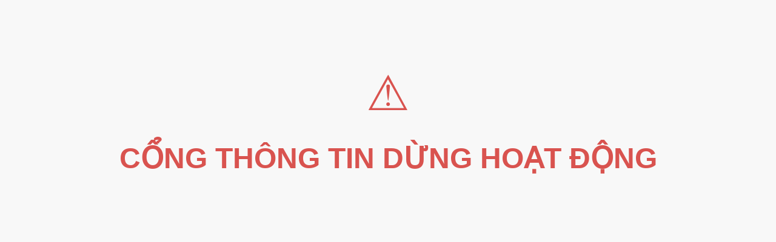

--- FILE ---
content_type: text/html
request_url: https://backancity.gov.vn/?s=%5Bt%C3%ACm%20ki%E1%BA%BFm%E2%97%A0vinbet%E2%92%8Dorg%E2%97%A0t%E1%BA%B7ng%20888k%5D%20Tai%20J88%20Ve%20Dien%20Thoai%20App%20Ios%20-%20mGV
body_size: 190
content:
<!DOCTYPE html>
<html lang="vi">
<head>
    <meta charset="UTF-8">
    <meta name="viewport" content="width=device-width, initial-scale=1.0">
    <title>Trang web dừng hoạt động</title>
    <style>
        body {
            background-color: #f8f8f8;
            color: #333;
            font-family: Arial, sans-serif;
            text-align: center;
            padding: 100px 20px;
        }
        h1 {
            font-size: 48px;
            color: #d9534f;
            text-transform: upper-case;
        }
        p {
            font-size: 20px;
            margin-top: 20px;
        }
        .icon {
            font-size: 80px;
            color: #d9534f;
        }
    </style>
</head>
<body>
    <div class="icon">⚠️</div>
    <h1>CỔNG THÔNG TIN DỪNG HOẠT ĐỘNG</h1>
</body>
</html>
